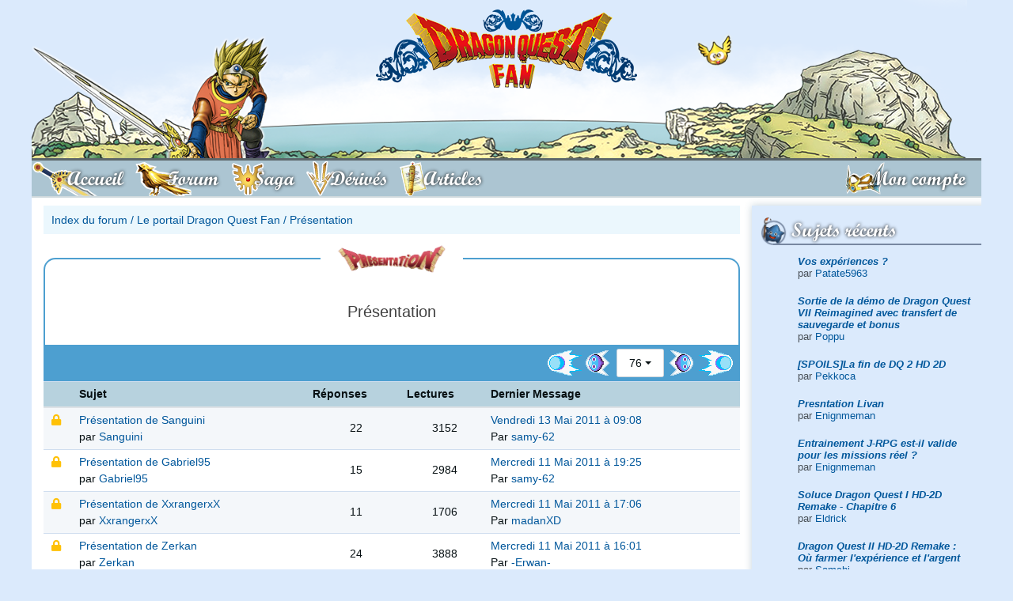

--- FILE ---
content_type: text/html; charset=UTF-8
request_url: https://www.dragonquest-fan.com/forum/index.php?headerID=15&pageID=76
body_size: 7258
content:
<!DOCTYPE html>
<html xmlns="http://www.w3.org/1999/xhtml" lang="fr">
<head>
  <title>Forum Dragon Quest Fan - Présentation</title>
<meta name="keywords" content="forum,présentation" />
<meta name="description" content="Forum Dragon Quest Fan - Présentation de Le portail Dragon Quest Fan" />
<meta property='og:image' content='http://www.dragonquest-fan.com/imgs/website/news/default.png'/>
<meta property='og:image:secure_url' content='https://www.dragonquest-fan.com/imgs/website/news/default.png' />
<meta name='twitter:card' content='summary_large_image'>
<meta name='twitter:site' content='@DraqueFan'>
<meta name='twitter:creator' content='@flavien.salsmann'>
<meta name='twitter:title' content='Forum Dragon Quest Fan - Présentation'>
<meta name='twitter:description' content='Forum Dragon Quest Fan - Présentation de Le portail Dragon Quest Fan''>
<meta name='twitter:image' content='https://www.dragonquest-fan.com/imgs/website/news/default.png' >
	<meta http-equiv="Content-Type" content="application/xhtml+xml; charset=utf-8" />
	<meta name="author" content="Flavien - Poppu - Salsmann" />
	<meta name="copyright" content="2018 - Dragon Quest Fan" />
	<meta name="identifier_url" content="http://www.dragonquest-fan.com" />
	<meta name="reply_to" content="poppu@dragonquest-fan.com" />
	<meta name="revisit-after" content="1 day" />
  <meta name="robots" content="index, follow" />
  <meta name="viewport" content="width=device-width, initial-scale=1, shrink-to-fit=no">

  <!-- LISTES DES CSS -->
  <link rel="stylesheet" href="/include/css/fontawesome-all.css" type="text/css" />
	<link rel="stylesheet" href="/include/css/v2.min.css" type="text/css" />

  <!-- jquery and popper for bootstrap -->
  <script src="/include/jvs/lib/jquery-3.2.1.min.js"></script>
  <script src="/include/jvs/lib/popper.min.js"></script>

	<link rel="shortcut icon" href="/favicon.ico" />
  <link rel="alternate" type="application/rss+xml" title="RSS Dragon Quest Fan" href="http://www.dragonquest-fan.com/rss.xml" />
  <!-- Pour le retour en haut de page -->
  <script src="/include/jvs/scroll-top.js"></script>

  <!-- Google Analytics -->
  <!--
  <script type="text/javascript">
    var _gaq = _gaq || [];
    _gaq.push(['_setAccount', 'UA-19712100-1']);
    _gaq.push(['_trackPageview']);
    (function() {
      var ga = document.createElement('script'); ga.type = 'text/javascript'; ga.async = true;
      ga.src = ('https:' == document.location.protocol ? 'https://ssl' : 'http://www') + '.google-analytics.com/ga.js';
      var s = document.getElementsByTagName('script')[0]; s.parentNode.insertBefore(ga, s);
    })();
  </script>
  -->
  <!-- End of Google Analytics -->
</head>


<body  class='dragonquest-'>

  <a id='top'></a>
  <div class="container px-0">
          <!-- we display the banner only to tablet and desktop devices -->
      <a id='banner' href='/'><img id='banner_bg' src='/imgs/website/banner/bg-banner.png' srcset='/imgs/website/banner/bg-banner@2x.png 2x'><img class='hero' src='/imgs/website/banner/heroes/kenshindragonquest/1.png' srcset='/imgs/website/banner/heroes/kenshindragonquest/1@2x.png 2x' alt='Héro bannière'><img id='slime' src='/imgs/website/banner/gome.png' srcset='/imgs/website/banner/gome@2x.png 2x'><img id='logo' src='/imgs/website/banner/logo.png' srcset='/imgs/website/banner/logo@2x.png 2x'></a>    
    <!-- <a id="banner" href="/">
        <div class="hero"></div>
        <div id="slime"></div>
        <div id="logo"></div>
      </a> -->

        <nav id="main_nav" class="navbar navbar-expand-md navbar-light bg-light">
    <button id="mobile_toggler" class="navbar-toggler" type="button" data-toggle="display" data-target="#mainNavToggler" data-scope="body">
      <i class="fas fa-bars"></i> MENU
    </button>
    <div class="collapse navbar-collapse no-transition" id="mainNavToggler">
      <div id="mobile_menu_header" class="d-flex flex-row d-md-none align-items-center">
        <button class="navbar-toggler" type="button" data-toggle="display" data-target="#mainNavToggler" data-scope="body">
          <i class="fas fa-times"></i>
        </button>
      </div>
      <ul id="main_menu" class="navbar-nav nav nav-pills w-100 pr-0 pr-md-5">
        <li id="accueil" class="nav-item order-1">
          <a class="nav-link" href="/">
            <span class="full-label">Accueil</span>
          </a>
        </li>
        <li id="forum" class="nav-item order-1">
          <a class="nav-link" href="/forum">
            <span class="full-label">Forum</span>
          </a>
        </li>
        <li id="saga" class="nav-item order-1">
          <a class="nav-link" href="/saga">
            <span class="full-label">Saga</span>
          </a>
        </li>
        <li id="derives" class="nav-item order-1">
          <a class="nav-link" href="/derives">
            <span class="full-label">Dérivés</span>
          </a>
        </li>
        <li id="articles" class="nav-item order-1">
          <a class="nav-link" href="/articles">
            <span class="full-label">Articles</span>
          </a>
        </li>
        <li id='login' class='nav-item order-0 order-md-2 ml-0 ml-md-auto mx-auto mx-md-0'><a class='nav-link' href='/connexion'><span class='full-label'>Mon compte</span></a></li><div class='navbar-divider'></div>      </ul>
      <button class="d-block d-md-none btn btn-outline-dark btn-icon mx-auto mt-30" data-toggle="display" data-target="#mainNavToggler" data-scope="body"><i class="fas fa-times"></i></button>
    </div>
  </nav>
  <script>$.getScript('/include/jvs/burger-menu.js');</script>
    <div id="main" class="d-flex flex-row-reverse">
    <div id="right_nav" class="d-none d-md-block">
  
    <!-- TWITCH -->

  <div id="recent_posts">
    <div class="r-icon">
      <i style="background-image: url('/imgs/website/icons/right/wip.png')"></i>
      <h2>Sujets récents</h2>
    </div>
    <div class="right-content">
      <div class='list-group'><div class='list-group-item list-group-item-action text-left mb-5'><b><i><a href='/forum/index.php?subjectID=15033&amp;pageID=1#403031' >Vos expériences ?</a></i></b><br />par <a href='/website/general/profil.php?memberID=10001217'>Patate5963</a></div>
<div class='list-group-item list-group-item-action text-left mb-5'><b><i><a href='/forum/index.php?subjectID=15061&amp;pageID=1#403030' >Sortie de la démo de Dragon Quest VII Reimagined avec transfert de sauvegarde et bonus</a></i></b><br />par <a href='/website/general/profil.php?memberID=1'>Poppu</a></div>
<div class='list-group-item list-group-item-action text-left mb-5'><b><i><a href='/forum/index.php?subjectID=15057&amp;pageID=1#403029' >[SPOILS]La fin de DQ 2 HD 2D </a></i></b><br />par <a href='/website/general/profil.php?memberID=78111'>Pekkoca</a></div>
<div class='list-group-item list-group-item-action text-left mb-5'><b><i><a href='/forum/index.php?subjectID=15058&amp;pageID=1#403028' >Presntation Livan</a></i></b><br />par <a href='/website/general/profil.php?memberID=92777'>Enignmeman</a></div>
<div class='list-group-item list-group-item-action text-left mb-5'><b><i><a href='/forum/index.php?subjectID=15059&amp;pageID=1#403027' >Entrainement J-RPG est-il valide pour les missions réel ?</a></i></b><br />par <a href='/website/general/profil.php?memberID=92777'>Enignmeman</a></div>
<div class='list-group-item list-group-item-action text-left mb-5'><b><i><a href='/forum/index.php?subjectID=15060&amp;pageID=1#403026' >Soluce Dragon Quest I HD-2D Remake - Chapitre 6</a></i></b><br />par <a href='/website/general/profil.php?memberID=50480'>Eldrick</a></div>
<div class='list-group-item list-group-item-action text-left mb-5'><b><i><a href='/forum/index.php?subjectID=15056&amp;pageID=1#403021' >Dragon Quest II HD-2D Remake : Où farmer l&#039;expérience et l&#039;argent</a></i></b><br />par <a href='/website/general/profil.php?memberID=78143'>Samchi</a></div>
<div class='list-group-item list-group-item-action text-left mb-5'><b><i><a href='/forum/index.php?subjectID=15053&amp;pageID=1#403019' >Dragon Quest II HD-2D Remake : Tous les emplacements des Parchemins</a></i></b><br />par <a href='/website/general/profil.php?memberID=1'>Poppu</a></div>
<div class='list-group-item list-group-item-action text-left mb-5'><b><i><a href='/forum/index.php?subjectID=15055&amp;pageID=1#403018' >Soluce Dragon Quest I HD-2D Remake - Chapitre 5</a></i></b><br />par <a href='/website/general/profil.php?memberID=50480'>Eldrick</a></div>
<div class='list-group-item list-group-item-action text-left mb-5'><b><i><a href='/forum/index.php?subjectID=15054&amp;pageID=1#403017' >Soluce Dragon Quest I HD-2D Remake - Chapitre 4</a></i></b><br />par <a href='/website/general/profil.php?memberID=50480'>Eldrick</a></div>
</div>    </div>
  </div>

  <div id="communaute">
    <div class="r-icon">
      <i id="rub_communaute"></i>
      <h2>Communauté</h2>
    </div>
    <div class="right-content">
      <div class="list-group">
        <a class='list-group-item list-group-item-action' href='/website/general/equipe.php'>L'équipe</a><a class='list-group-item list-group-item-action' href='/website/general/livreor.php'>Livre d'or</a><a class='list-group-item list-group-item-action' href='/website/general/membres.php'>Les membres</a><a class='list-group-item list-group-item-action' href='/website/general/news_archive.php'>Les archives d'actualité</a>      </div>
    </div>
  </div>

  <div id="soutenir">
    <div class="r-icon">
      <i id="rub_soutenir"></i>
      <h2>Nous soutenir</h2>
    </div>
    <div class="container text-center">
      <a target="_blank" href="https://amzn.to/2MpCP2x">
        <img src="/imgs/website/design/common/d11_amazon.png" alt="Boutique Dragon Quest Fan DQ XI Amazon" />
      </a>
      <div class="mx-auto">
        <a class="btn btn-outline-primary btn-icon" target="_blank" href="http://astore.amazon.fr/draquefan-21">
          <i class="fab fa-amazon"></i>
        </a>
        <a class="btn btn-outline-primary btn-icon" target="_blank" href="/rss.xml">
          <i class="fas fa-rss"></i>
        </a>
        <a class="btn btn-outline-primary btn-icon" target="_blank" href="https://www.facebook.com/DraqueFan/">
          <i class="fab fa-facebook"></i>
        </a>
        <a class="btn btn-outline-primary btn-icon" target="_blank" href="https://twitter.com/DraqueFan">
          <i class="fab fa-twitter"></i>
        </a>
      </div>
      <br />
    </div>
  </div>

  <div id="statistiques">
    <div class="r-icon">
      <i id="rub_statistiques"></i>
      <h2>Statistiques</h2>
    </div>
    <div class="right-content">
      <div class="list-group">
        <div class='list-group-item disabled'><div class='py-5'>Aucun membre en ligne</div><div class='list-group list-group-flush'></div></div>        <div class='list-group-item disabled'><div class='py-5'>10 anniversaires</div><div class='list-group list-group-flush'><a class='list-group-item list-group-item-action' href='/website/general/profil.php?memberID=8738'>dark-marcello</a><a class='list-group-item list-group-item-action' href='/website/general/profil.php?memberID=325'>darksephiroth</a><a class='list-group-item list-group-item-action' href='/website/general/profil.php?memberID=14827'>gramtypol</a><a class='list-group-item list-group-item-action' href='/website/general/profil.php?memberID=41374'>Hunter_Quest</a><a class='list-group-item list-group-item-action' href='/website/general/profil.php?memberID=994'>Luigi</a><a class='list-group-item list-group-item-action' href='/website/general/profil.php?memberID=18511'>Meutmeutmeut</a><a class='list-group-item list-group-item-action' href='/website/general/profil.php?memberID=731'>Mûshî</a><a class='list-group-item list-group-item-action' href='/website/general/profil.php?memberID=471'>sami uzumaki</a><a class='list-group-item list-group-item-action' href='/website/general/profil.php?memberID=504'>sukumi</a><a class='list-group-item list-group-item-action' href='/website/general/profil.php?memberID=48147'>Ultimaitre</a></div></div>        <div class='list-group-item disabled'><div class='py-5'>3 derniers inscrits</div><div class='list-group list-group-flush'><a class='list-group-item list-group-item-action' href='/website/general/profil.php?memberID=10001328'>boumpoisson</a><a class='list-group-item list-group-item-action' href='/website/general/profil.php?memberID=10001327'>klantexnqnt</a><a class='list-group-item list-group-item-action' href='/website/general/profil.php?memberID=10001326'>Cyril4195</a></div></div>      </div>
    </div>
  </div>
</div>
    <div id="content">

      <div class="d-block d-md-none">
            </div><div id="center" class="forum">
		<div class='breadcrumb'><a href='/forum/index.php'>Index du forum</a> / <a href='/forum/index.php?typeID=1'>Le portail Dragon Quest Fan</a> / <a href='/forum/index.php?headerID=15'>Présentation</a></div><div id='topic_container'><div class='d-flex flex-column justify-content-center align-items-center forum-subject' id='topic_header'><div class='topic-logo logo-except-presentation'></div><h1 class='h3 my-30 px-10 text-center'>Présentation</h1></div></div><div class='dq-pagination d-flex flex-row justify-content-end align-items-center p-5'><a class='first' href='/forum/index.php?headerID=15&pageID=1'><img src='/imgs/website/icons/forum/first_page.png' alt='next' /></a><a class='previous' href='/forum/index.php?headerID=15&pageID=75'><img src='/imgs/website/icons/forum/previous_page.png' alt='previous' /></a><div class='dropdown mx-5'><button type='button' class='btn btn-flat-light dropdown-toggle' id='page_dropdown' data-toggle='dropdown' aria-haspopup='true' aria-expanded='false'>76</button><div class='dropdown-menu' aria-labelledby='page_dropdown'><a class='dropdown-item' href='/forum/index.php?headerID=15&pageID=1'/>1</a><a class='dropdown-item' href='/forum/index.php?headerID=15&pageID=2'/>2</a><a class='dropdown-item' href='/forum/index.php?headerID=15&pageID=3'/>3</a><a class='dropdown-item' href='/forum/index.php?headerID=15&pageID=4'/>4</a><a class='dropdown-item' href='/forum/index.php?headerID=15&pageID=5'/>5</a><a class='dropdown-item' href='/forum/index.php?headerID=15&pageID=6'/>6</a><a class='dropdown-item' href='/forum/index.php?headerID=15&pageID=7'/>7</a><a class='dropdown-item' href='/forum/index.php?headerID=15&pageID=8'/>8</a><a class='dropdown-item' href='/forum/index.php?headerID=15&pageID=9'/>9</a><a class='dropdown-item' href='/forum/index.php?headerID=15&pageID=10'/>10</a><a class='dropdown-item' href='/forum/index.php?headerID=15&pageID=11'/>11</a><a class='dropdown-item' href='/forum/index.php?headerID=15&pageID=12'/>12</a><a class='dropdown-item' href='/forum/index.php?headerID=15&pageID=13'/>13</a><a class='dropdown-item' href='/forum/index.php?headerID=15&pageID=14'/>14</a><a class='dropdown-item' href='/forum/index.php?headerID=15&pageID=15'/>15</a><a class='dropdown-item' href='/forum/index.php?headerID=15&pageID=16'/>16</a><a class='dropdown-item' href='/forum/index.php?headerID=15&pageID=17'/>17</a><a class='dropdown-item' href='/forum/index.php?headerID=15&pageID=18'/>18</a><a class='dropdown-item' href='/forum/index.php?headerID=15&pageID=19'/>19</a><a class='dropdown-item' href='/forum/index.php?headerID=15&pageID=20'/>20</a><a class='dropdown-item' href='/forum/index.php?headerID=15&pageID=21'/>21</a><a class='dropdown-item' href='/forum/index.php?headerID=15&pageID=22'/>22</a><a class='dropdown-item' href='/forum/index.php?headerID=15&pageID=23'/>23</a><a class='dropdown-item' href='/forum/index.php?headerID=15&pageID=24'/>24</a><a class='dropdown-item' href='/forum/index.php?headerID=15&pageID=25'/>25</a><a class='dropdown-item' href='/forum/index.php?headerID=15&pageID=26'/>26</a><a class='dropdown-item' href='/forum/index.php?headerID=15&pageID=27'/>27</a><a class='dropdown-item' href='/forum/index.php?headerID=15&pageID=28'/>28</a><a class='dropdown-item' href='/forum/index.php?headerID=15&pageID=29'/>29</a><a class='dropdown-item' href='/forum/index.php?headerID=15&pageID=30'/>30</a><a class='dropdown-item' href='/forum/index.php?headerID=15&pageID=31'/>31</a><a class='dropdown-item' href='/forum/index.php?headerID=15&pageID=32'/>32</a><a class='dropdown-item' href='/forum/index.php?headerID=15&pageID=33'/>33</a><a class='dropdown-item' href='/forum/index.php?headerID=15&pageID=34'/>34</a><a class='dropdown-item' href='/forum/index.php?headerID=15&pageID=35'/>35</a><a class='dropdown-item' href='/forum/index.php?headerID=15&pageID=36'/>36</a><a class='dropdown-item' href='/forum/index.php?headerID=15&pageID=37'/>37</a><a class='dropdown-item' href='/forum/index.php?headerID=15&pageID=38'/>38</a><a class='dropdown-item' href='/forum/index.php?headerID=15&pageID=39'/>39</a><a class='dropdown-item' href='/forum/index.php?headerID=15&pageID=40'/>40</a><a class='dropdown-item' href='/forum/index.php?headerID=15&pageID=41'/>41</a><a class='dropdown-item' href='/forum/index.php?headerID=15&pageID=42'/>42</a><a class='dropdown-item' href='/forum/index.php?headerID=15&pageID=43'/>43</a><a class='dropdown-item' href='/forum/index.php?headerID=15&pageID=44'/>44</a><a class='dropdown-item' href='/forum/index.php?headerID=15&pageID=45'/>45</a><a class='dropdown-item' href='/forum/index.php?headerID=15&pageID=46'/>46</a><a class='dropdown-item' href='/forum/index.php?headerID=15&pageID=47'/>47</a><a class='dropdown-item' href='/forum/index.php?headerID=15&pageID=48'/>48</a><a class='dropdown-item' href='/forum/index.php?headerID=15&pageID=49'/>49</a><a class='dropdown-item' href='/forum/index.php?headerID=15&pageID=50'/>50</a><a class='dropdown-item' href='/forum/index.php?headerID=15&pageID=51'/>51</a><a class='dropdown-item' href='/forum/index.php?headerID=15&pageID=52'/>52</a><a class='dropdown-item' href='/forum/index.php?headerID=15&pageID=53'/>53</a><a class='dropdown-item' href='/forum/index.php?headerID=15&pageID=54'/>54</a><a class='dropdown-item' href='/forum/index.php?headerID=15&pageID=55'/>55</a><a class='dropdown-item' href='/forum/index.php?headerID=15&pageID=56'/>56</a><a class='dropdown-item' href='/forum/index.php?headerID=15&pageID=57'/>57</a><a class='dropdown-item' href='/forum/index.php?headerID=15&pageID=58'/>58</a><a class='dropdown-item' href='/forum/index.php?headerID=15&pageID=59'/>59</a><a class='dropdown-item' href='/forum/index.php?headerID=15&pageID=60'/>60</a><a class='dropdown-item' href='/forum/index.php?headerID=15&pageID=61'/>61</a><a class='dropdown-item' href='/forum/index.php?headerID=15&pageID=62'/>62</a><a class='dropdown-item' href='/forum/index.php?headerID=15&pageID=63'/>63</a><a class='dropdown-item' href='/forum/index.php?headerID=15&pageID=64'/>64</a><a class='dropdown-item' href='/forum/index.php?headerID=15&pageID=65'/>65</a><a class='dropdown-item' href='/forum/index.php?headerID=15&pageID=66'/>66</a><a class='dropdown-item' href='/forum/index.php?headerID=15&pageID=67'/>67</a><a class='dropdown-item' href='/forum/index.php?headerID=15&pageID=68'/>68</a><a class='dropdown-item' href='/forum/index.php?headerID=15&pageID=69'/>69</a><a class='dropdown-item' href='/forum/index.php?headerID=15&pageID=70'/>70</a><a class='dropdown-item' href='/forum/index.php?headerID=15&pageID=71'/>71</a><a class='dropdown-item' href='/forum/index.php?headerID=15&pageID=72'/>72</a><a class='dropdown-item' href='/forum/index.php?headerID=15&pageID=73'/>73</a><a class='dropdown-item' href='/forum/index.php?headerID=15&pageID=74'/>74</a><a class='dropdown-item' href='/forum/index.php?headerID=15&pageID=75'/>75</a><a class='dropdown-item' href='/forum/index.php?headerID=15&pageID=76'/>76</a><a class='dropdown-item' href='/forum/index.php?headerID=15&pageID=77'/>77</a><a class='dropdown-item' href='/forum/index.php?headerID=15&pageID=78'/>78</a><a class='dropdown-item' href='/forum/index.php?headerID=15&pageID=79'/>79</a><a class='dropdown-item' href='/forum/index.php?headerID=15&pageID=80'/>80</a><a class='dropdown-item' href='/forum/index.php?headerID=15&pageID=81'/>81</a><a class='dropdown-item' href='/forum/index.php?headerID=15&pageID=82'/>82</a><a class='dropdown-item' href='/forum/index.php?headerID=15&pageID=83'/>83</a><a class='dropdown-item' href='/forum/index.php?headerID=15&pageID=84'/>84</a><a class='dropdown-item' href='/forum/index.php?headerID=15&pageID=85'/>85</a><a class='dropdown-item' href='/forum/index.php?headerID=15&pageID=86'/>86</a><a class='dropdown-item' href='/forum/index.php?headerID=15&pageID=87'/>87</a><a class='dropdown-item' href='/forum/index.php?headerID=15&pageID=88'/>88</a><a class='dropdown-item' href='/forum/index.php?headerID=15&pageID=89'/>89</a><a class='dropdown-item' href='/forum/index.php?headerID=15&pageID=90'/>90</a><a class='dropdown-item' href='/forum/index.php?headerID=15&pageID=91'/>91</a><a class='dropdown-item' href='/forum/index.php?headerID=15&pageID=92'/>92</a><a class='dropdown-item' href='/forum/index.php?headerID=15&pageID=93'/>93</a><a class='dropdown-item' href='/forum/index.php?headerID=15&pageID=94'/>94</a><a class='dropdown-item' href='/forum/index.php?headerID=15&pageID=95'/>95</a><a class='dropdown-item' href='/forum/index.php?headerID=15&pageID=96'/>96</a><a class='dropdown-item' href='/forum/index.php?headerID=15&pageID=97'/>97</a><a class='dropdown-item' href='/forum/index.php?headerID=15&pageID=98'/>98</a><a class='dropdown-item' href='/forum/index.php?headerID=15&pageID=99'/>99</a><a class='dropdown-item' href='/forum/index.php?headerID=15&pageID=100'/>100</a><a class='dropdown-item' href='/forum/index.php?headerID=15&pageID=101'/>101</a><a class='dropdown-item' href='/forum/index.php?headerID=15&pageID=102'/>102</a><a class='dropdown-item' href='/forum/index.php?headerID=15&pageID=103'/>103</a><a class='dropdown-item' href='/forum/index.php?headerID=15&pageID=104'/>104</a><a class='dropdown-item' href='/forum/index.php?headerID=15&pageID=105'/>105</a><a class='dropdown-item' href='/forum/index.php?headerID=15&pageID=106'/>106</a><a class='dropdown-item' href='/forum/index.php?headerID=15&pageID=107'/>107</a><a class='dropdown-item' href='/forum/index.php?headerID=15&pageID=108'/>108</a><a class='dropdown-item' href='/forum/index.php?headerID=15&pageID=109'/>109</a><a class='dropdown-item' href='/forum/index.php?headerID=15&pageID=110'/>110</a><a class='dropdown-item' href='/forum/index.php?headerID=15&pageID=111'/>111</a><a class='dropdown-item' href='/forum/index.php?headerID=15&pageID=112'/>112</a><a class='dropdown-item' href='/forum/index.php?headerID=15&pageID=113'/>113</a><a class='dropdown-item' href='/forum/index.php?headerID=15&pageID=114'/>114</a><a class='dropdown-item' href='/forum/index.php?headerID=15&pageID=115'/>115</a><a class='dropdown-item' href='/forum/index.php?headerID=15&pageID=116'/>116</a><a class='dropdown-item' href='/forum/index.php?headerID=15&pageID=117'/>117</a><a class='dropdown-item' href='/forum/index.php?headerID=15&pageID=118'/>118</a><a class='dropdown-item' href='/forum/index.php?headerID=15&pageID=119'/>119</a><a class='dropdown-item' href='/forum/index.php?headerID=15&pageID=120'/>120</a><a class='dropdown-item' href='/forum/index.php?headerID=15&pageID=121'/>121</a><a class='dropdown-item' href='/forum/index.php?headerID=15&pageID=122'/>122</a><a class='dropdown-item' href='/forum/index.php?headerID=15&pageID=123'/>123</a><a class='dropdown-item' href='/forum/index.php?headerID=15&pageID=124'/>124</a><a class='dropdown-item' href='/forum/index.php?headerID=15&pageID=125'/>125</a><a class='dropdown-item' href='/forum/index.php?headerID=15&pageID=126'/>126</a><a class='dropdown-item' href='/forum/index.php?headerID=15&pageID=127'/>127</a><a class='dropdown-item' href='/forum/index.php?headerID=15&pageID=128'/>128</a><a class='dropdown-item' href='/forum/index.php?headerID=15&pageID=129'/>129</a><a class='dropdown-item' href='/forum/index.php?headerID=15&pageID=130'/>130</a><a class='dropdown-item' href='/forum/index.php?headerID=15&pageID=131'/>131</a><a class='dropdown-item' href='/forum/index.php?headerID=15&pageID=132'/>132</a><a class='dropdown-item' href='/forum/index.php?headerID=15&pageID=133'/>133</a><a class='dropdown-item' href='/forum/index.php?headerID=15&pageID=134'/>134</a><a class='dropdown-item' href='/forum/index.php?headerID=15&pageID=135'/>135</a><a class='dropdown-item' href='/forum/index.php?headerID=15&pageID=136'/>136</a><a class='dropdown-item' href='/forum/index.php?headerID=15&pageID=137'/>137</a><a class='dropdown-item' href='/forum/index.php?headerID=15&pageID=138'/>138</a><a class='dropdown-item' href='/forum/index.php?headerID=15&pageID=139'/>139</a><a class='dropdown-item' href='/forum/index.php?headerID=15&pageID=140'/>140</a><a class='dropdown-item' href='/forum/index.php?headerID=15&pageID=141'/>141</a><a class='dropdown-item' href='/forum/index.php?headerID=15&pageID=142'/>142</a><a class='dropdown-item' href='/forum/index.php?headerID=15&pageID=143'/>143</a><a class='dropdown-item' href='/forum/index.php?headerID=15&pageID=144'/>144</a><a class='dropdown-item' href='/forum/index.php?headerID=15&pageID=145'/>145</a><a class='dropdown-item' href='/forum/index.php?headerID=15&pageID=146'/>146</a><a class='dropdown-item' href='/forum/index.php?headerID=15&pageID=147'/>147</a><a class='dropdown-item' href='/forum/index.php?headerID=15&pageID=148'/>148</a><a class='dropdown-item' href='/forum/index.php?headerID=15&pageID=149'/>149</a><a class='dropdown-item' href='/forum/index.php?headerID=15&pageID=150'/>150</a><a class='dropdown-item' href='/forum/index.php?headerID=15&pageID=151'/>151</a><a class='dropdown-item' href='/forum/index.php?headerID=15&pageID=152'/>152</a><a class='dropdown-item' href='/forum/index.php?headerID=15&pageID=153'/>153</a><a class='dropdown-item' href='/forum/index.php?headerID=15&pageID=154'/>154</a><a class='dropdown-item' href='/forum/index.php?headerID=15&pageID=155'/>155</a><a class='dropdown-item' href='/forum/index.php?headerID=15&pageID=156'/>156</a><a class='dropdown-item' href='/forum/index.php?headerID=15&pageID=157'/>157</a><a class='dropdown-item' href='/forum/index.php?headerID=15&pageID=158'/>158</a><a class='dropdown-item' href='/forum/index.php?headerID=15&pageID=159'/>159</a><a class='dropdown-item' href='/forum/index.php?headerID=15&pageID=160'/>160</a><a class='dropdown-item' href='/forum/index.php?headerID=15&pageID=161'/>161</a><a class='dropdown-item' href='/forum/index.php?headerID=15&pageID=162'/>162</a><a class='dropdown-item' href='/forum/index.php?headerID=15&pageID=163'/>163</a><a class='dropdown-item' href='/forum/index.php?headerID=15&pageID=164'/>164</a><a class='dropdown-item' href='/forum/index.php?headerID=15&pageID=165'/>165</a><a class='dropdown-item' href='/forum/index.php?headerID=15&pageID=166'/>166</a><a class='dropdown-item' href='/forum/index.php?headerID=15&pageID=167'/>167</a><a class='dropdown-item' href='/forum/index.php?headerID=15&pageID=168'/>168</a><a class='dropdown-item' href='/forum/index.php?headerID=15&pageID=169'/>169</a><a class='dropdown-item' href='/forum/index.php?headerID=15&pageID=170'/>170</a><a class='dropdown-item' href='/forum/index.php?headerID=15&pageID=171'/>171</a><a class='dropdown-item' href='/forum/index.php?headerID=15&pageID=172'/>172</a><a class='dropdown-item' href='/forum/index.php?headerID=15&pageID=173'/>173</a><a class='dropdown-item' href='/forum/index.php?headerID=15&pageID=174'/>174</a><a class='dropdown-item' href='/forum/index.php?headerID=15&pageID=175'/>175</a><a class='dropdown-item' href='/forum/index.php?headerID=15&pageID=176'/>176</a><a class='dropdown-item' href='/forum/index.php?headerID=15&pageID=177'/>177</a><a class='dropdown-item' href='/forum/index.php?headerID=15&pageID=178'/>178</a></div></div><a class='next' href='/forum/index.php?headerID=15&pageID=77'><img src='/imgs/website/icons/forum/next_page.png' alt='next' /></a><a class='last' href='/forum/index.php?headerID=15&pageID=178'><img src='/imgs/website/icons/forum/last_page.png' alt='next' /></a></div><table class='subjects table table-striped table-hover'><thead><tr><th></th><th>Sujet</th><th class='d-none d-md-table-cell'>Réponses</th><th class='d-none d-md-table-cell'>Lectures</th><th class='d-none d-md-table-cell'>Dernier Message</th><th></th></tr></thead><tbody><tr><td><i class='ml-5 text-warning fas fa-lock'></i></td><td><a class='d-block' href='/forum/index.php?subjectID=8187'>Présentation de Sanguini</a><div>par <a href='/website/general/profil.php?memberID=16934'>Sanguini</a></div></td><td class='answers d-none d-md-table-cell'>22</td><td class='views d-none d-md-table-cell'>3152</td><td class='d-none d-md-table-cell'><a class='d-block' href='/forum/index.php?subjectID=8187&amp;pageID=2#222375'>Vendredi 13 Mai 2011 &agrave; 09:08</a><div>Par <a href='/website/general/profil.php?memberID=12838'>samy-62</a></td><td class='actions'><a class='btn btn-icon btn-primary d-block d-md-none' href='/forum/index.php?subjectID=8187&amp;pageID=2#222375'><i class='fas fa-forward'></i></a></div></td></tr><tr><td><i class='ml-5 text-warning fas fa-lock'></i></td><td><a class='d-block' href='/forum/index.php?subjectID=8212'>Présentation de Gabriel95</a><div>par <a href='/website/general/profil.php?memberID=17213'>Gabriel95</a></div></td><td class='answers d-none d-md-table-cell'>15</td><td class='views d-none d-md-table-cell'>2984</td><td class='d-none d-md-table-cell'><a class='d-block' href='/forum/index.php?subjectID=8212&amp;pageID=2#222170'>Mercredi 11 Mai 2011 &agrave; 19:25</a><div>Par <a href='/website/general/profil.php?memberID=12838'>samy-62</a></td><td class='actions'><a class='btn btn-icon btn-primary d-block d-md-none' href='/forum/index.php?subjectID=8212&amp;pageID=2#222170'><i class='fas fa-forward'></i></a></div></td></tr><tr><td><i class='ml-5 text-warning fas fa-lock'></i></td><td><a class='d-block' href='/forum/index.php?subjectID=8215'>Présentation de XxrangerxX</a><div>par <a href='/website/general/profil.php?memberID=17401'>XxrangerxX</a></div></td><td class='answers d-none d-md-table-cell'>11</td><td class='views d-none d-md-table-cell'>1706</td><td class='d-none d-md-table-cell'><a class='d-block' href='/forum/index.php?subjectID=8215&amp;pageID=1#222069'>Mercredi 11 Mai 2011 &agrave; 17:06</a><div>Par <a href='/website/general/profil.php?memberID=16947'>madanXD</a></td><td class='actions'><a class='btn btn-icon btn-primary d-block d-md-none' href='/forum/index.php?subjectID=8215&amp;pageID=1#222069'><i class='fas fa-forward'></i></a></div></td></tr><tr><td><i class='ml-5 text-warning fas fa-lock'></i></td><td><a class='d-block' href='/forum/index.php?subjectID=8208'>Présentation de Zerkan</a><div>par <a href='/website/general/profil.php?memberID=17085'>Zerkan</a></div></td><td class='answers d-none d-md-table-cell'>24</td><td class='views d-none d-md-table-cell'>3888</td><td class='d-none d-md-table-cell'><a class='d-block' href='/forum/index.php?subjectID=8208&amp;pageID=2#222040'>Mercredi 11 Mai 2011 &agrave; 16:01</a><div>Par <a href='/website/general/profil.php?memberID=11168'>-Erwan-</a></td><td class='actions'><a class='btn btn-icon btn-primary d-block d-md-none' href='/forum/index.php?subjectID=8208&amp;pageID=2#222040'><i class='fas fa-forward'></i></a></div></td></tr><tr><td><i class='ml-5 text-warning fas fa-lock'></i></td><td><a class='d-block' href='/forum/index.php?subjectID=8176'>Présentation de dragonfive</a><div>par <a href='/website/general/profil.php?memberID=17137'>dragonfive</a></div></td><td class='answers d-none d-md-table-cell'>38</td><td class='views d-none d-md-table-cell'>4396</td><td class='d-none d-md-table-cell'><a class='d-block' href='/forum/index.php?subjectID=8176&amp;pageID=3#221765'>Mardi 10 Mai 2011 &agrave; 15:58</a><div>Par <a href='/website/general/profil.php?memberID=17103'>Heroic.Nera</a></td><td class='actions'><a class='btn btn-icon btn-primary d-block d-md-none' href='/forum/index.php?subjectID=8176&amp;pageID=3#221765'><i class='fas fa-forward'></i></a></div></td></tr><tr><td><i class='ml-5 text-warning fas fa-lock'></i></td><td><a class='d-block' href='/forum/index.php?subjectID=8152'>Présentation de muxxu</a><div>par <a href='/website/general/profil.php?memberID=17246'>muxxu</a></div></td><td class='answers d-none d-md-table-cell'>24</td><td class='views d-none d-md-table-cell'>3385</td><td class='d-none d-md-table-cell'><a class='d-block' href='/forum/index.php?subjectID=8152&amp;pageID=2#221746'>Mardi 10 Mai 2011 &agrave; 07:28</a><div>Par <a href='/website/general/profil.php?memberID=14258'>estark44</a></td><td class='actions'><a class='btn btn-icon btn-primary d-block d-md-none' href='/forum/index.php?subjectID=8152&amp;pageID=2#221746'><i class='fas fa-forward'></i></a></div></td></tr><tr><td><i class='ml-5 text-warning fas fa-lock'></i></td><td><a class='d-block' href='/forum/index.php?subjectID=8154'>Présentation de slimekim</a><div>par <a href='/website/general/profil.php?memberID=17187'>slimekim</a></div></td><td class='answers d-none d-md-table-cell'>38</td><td class='views d-none d-md-table-cell'>4650</td><td class='d-none d-md-table-cell'><a class='d-block' href='/forum/index.php?subjectID=8154&amp;pageID=3#221633'>Lundi 9 Mai 2011 &agrave; 15:56</a><div>Par <a href='/website/general/profil.php?memberID=14591'>PORTGAS D. ACE</a></td><td class='actions'><a class='btn btn-icon btn-primary d-block d-md-none' href='/forum/index.php?subjectID=8154&amp;pageID=3#221633'><i class='fas fa-forward'></i></a></div></td></tr><tr><td><i class='ml-5 text-warning fas fa-lock'></i></td><td><a class='d-block' href='/forum/index.php?subjectID=8144'>Présentation de Morzhin</a><div>par <a href='/website/general/profil.php?memberID=17063'>Morzhin</a></div></td><td class='answers d-none d-md-table-cell'>14</td><td class='views d-none d-md-table-cell'>2151</td><td class='d-none d-md-table-cell'><a class='d-block' href='/forum/index.php?subjectID=8144&amp;pageID=1#221631'>Lundi 9 Mai 2011 &agrave; 14:55</a><div>Par <a href='/website/general/profil.php?memberID=4029'>moon33000</a></td><td class='actions'><a class='btn btn-icon btn-primary d-block d-md-none' href='/forum/index.php?subjectID=8144&amp;pageID=1#221631'><i class='fas fa-forward'></i></a></div></td></tr><tr><td><i class='ml-5 text-warning fas fa-lock'></i></td><td><a class='d-block' href='/forum/index.php?subjectID=8159'>Présentation de CebAsMax</a><div>par <a href='/website/general/profil.php?memberID=17156'>CebAsMax</a></div></td><td class='answers d-none d-md-table-cell'>50</td><td class='views d-none d-md-table-cell'>5600</td><td class='d-none d-md-table-cell'><a class='d-block' href='/forum/index.php?subjectID=8159&amp;pageID=4#221630'>Lundi 9 Mai 2011 &agrave; 14:50</a><div>Par <a href='/website/general/profil.php?memberID=4029'>moon33000</a></td><td class='actions'><a class='btn btn-icon btn-primary d-block d-md-none' href='/forum/index.php?subjectID=8159&amp;pageID=4#221630'><i class='fas fa-forward'></i></a></div></td></tr><tr><td><i class='ml-5 text-warning fas fa-lock'></i></td><td><a class='d-block' href='/forum/index.php?subjectID=8165'>Présentation de Merci au site</a><div>par <a href='/website/general/profil.php?memberID=17242'>Merci au site</a></div></td><td class='answers d-none d-md-table-cell'>15</td><td class='views d-none d-md-table-cell'>2867</td><td class='d-none d-md-table-cell'><a class='d-block' href='/forum/index.php?subjectID=8165&amp;pageID=2#221628'>Lundi 9 Mai 2011 &agrave; 14:48</a><div>Par <a href='/website/general/profil.php?memberID=4029'>moon33000</a></td><td class='actions'><a class='btn btn-icon btn-primary d-block d-md-none' href='/forum/index.php?subjectID=8165&amp;pageID=2#221628'><i class='fas fa-forward'></i></a></div></td></tr><tr><td><i class='ml-5 text-warning fas fa-lock'></i></td><td><a class='d-block' href='/forum/index.php?subjectID=8170'>Présentation de pataud</a><div>par <a href='/website/general/profil.php?memberID=17294'>pataud</a></div></td><td class='answers d-none d-md-table-cell'>23</td><td class='views d-none d-md-table-cell'>3425</td><td class='d-none d-md-table-cell'><a class='d-block' href='/forum/index.php?subjectID=8170&amp;pageID=2#221627'>Lundi 9 Mai 2011 &agrave; 14:41</a><div>Par <a href='/website/general/profil.php?memberID=4029'>moon33000</a></td><td class='actions'><a class='btn btn-icon btn-primary d-block d-md-none' href='/forum/index.php?subjectID=8170&amp;pageID=2#221627'><i class='fas fa-forward'></i></a></div></td></tr><tr><td><i class='ml-5 text-warning fas fa-lock'></i></td><td><a class='d-block' href='/forum/index.php?subjectID=8197'>Présentation de mewtwo79</a><div>par <a href='/website/general/profil.php?memberID=17287'>mewtwo79</a></div></td><td class='answers d-none d-md-table-cell'>19</td><td class='views d-none d-md-table-cell'>2890</td><td class='d-none d-md-table-cell'><a class='d-block' href='/forum/index.php?subjectID=8197&amp;pageID=2#221626'>Lundi 9 Mai 2011 &agrave; 14:38</a><div>Par <a href='/website/general/profil.php?memberID=4029'>moon33000</a></td><td class='actions'><a class='btn btn-icon btn-primary d-block d-md-none' href='/forum/index.php?subjectID=8197&amp;pageID=2#221626'><i class='fas fa-forward'></i></a></div></td></tr><tr><td><i class='ml-5 text-warning fas fa-lock'></i></td><td><a class='d-block' href='/forum/index.php?subjectID=8178'>Présentation de lady.brune</a><div>par <a href='/website/general/profil.php?memberID=16965'>lady.brune</a></div></td><td class='answers d-none d-md-table-cell'>28</td><td class='views d-none d-md-table-cell'>3759</td><td class='d-none d-md-table-cell'><a class='d-block' href='/forum/index.php?subjectID=8178&amp;pageID=2#221623'>Lundi 9 Mai 2011 &agrave; 14:35</a><div>Par <a href='/website/general/profil.php?memberID=4029'>moon33000</a></td><td class='actions'><a class='btn btn-icon btn-primary d-block d-md-none' href='/forum/index.php?subjectID=8178&amp;pageID=2#221623'><i class='fas fa-forward'></i></a></div></td></tr><tr><td><i class='ml-5 text-warning fas fa-lock'></i></td><td><a class='d-block' href='/forum/index.php?subjectID=8143'>Présentation de Heroic.Nera</a><div>par <a href='/website/general/profil.php?memberID=17103'>Heroic.Nera</a></div></td><td class='answers d-none d-md-table-cell'>13</td><td class='views d-none d-md-table-cell'>2331</td><td class='d-none d-md-table-cell'><a class='d-block' href='/forum/index.php?subjectID=8143&amp;pageID=1#219997'>Mardi 3 Mai 2011 &agrave; 10:52</a><div>Par <a href='/website/general/profil.php?memberID=4428'>Marik78</a></td><td class='actions'><a class='btn btn-icon btn-primary d-block d-md-none' href='/forum/index.php?subjectID=8143&amp;pageID=1#219997'><i class='fas fa-forward'></i></a></div></td></tr><tr><td><i class='ml-5 text-warning fas fa-lock'></i></td><td><a class='d-block' href='/forum/index.php?subjectID=8133'>Présentation de alex54710</a><div>par <a href='/website/general/profil.php?memberID=17109'>alex54710</a></div></td><td class='answers d-none d-md-table-cell'>31</td><td class='views d-none d-md-table-cell'>4235</td><td class='d-none d-md-table-cell'><a class='d-block' href='/forum/index.php?subjectID=8133&amp;pageID=3#219554'>Dimanche 1 Mai 2011 &agrave; 12:29</a><div>Par <a href='/website/general/profil.php?memberID=11627'>Tonino</a></td><td class='actions'><a class='btn btn-icon btn-primary d-block d-md-none' href='/forum/index.php?subjectID=8133&amp;pageID=3#219554'><i class='fas fa-forward'></i></a></div></td></tr></tbody></table><div class='dq-pagination d-flex flex-row justify-content-end align-items-center p-5'><a class='first' href='/forum/index.php?headerID=15&pageID=1'><img src='/imgs/website/icons/forum/first_page.png' alt='next' /></a><a class='previous' href='/forum/index.php?headerID=15&pageID=75'><img src='/imgs/website/icons/forum/previous_page.png' alt='previous' /></a><div class='dropdown mx-5'><button type='button' class='btn btn-flat-light dropdown-toggle' id='page_dropdown' data-toggle='dropdown' aria-haspopup='true' aria-expanded='false'>76</button><div class='dropdown-menu' aria-labelledby='page_dropdown'><a class='dropdown-item' href='/forum/index.php?headerID=15&pageID=1'/>1</a><a class='dropdown-item' href='/forum/index.php?headerID=15&pageID=2'/>2</a><a class='dropdown-item' href='/forum/index.php?headerID=15&pageID=3'/>3</a><a class='dropdown-item' href='/forum/index.php?headerID=15&pageID=4'/>4</a><a class='dropdown-item' href='/forum/index.php?headerID=15&pageID=5'/>5</a><a class='dropdown-item' href='/forum/index.php?headerID=15&pageID=6'/>6</a><a class='dropdown-item' href='/forum/index.php?headerID=15&pageID=7'/>7</a><a class='dropdown-item' href='/forum/index.php?headerID=15&pageID=8'/>8</a><a class='dropdown-item' href='/forum/index.php?headerID=15&pageID=9'/>9</a><a class='dropdown-item' href='/forum/index.php?headerID=15&pageID=10'/>10</a><a class='dropdown-item' href='/forum/index.php?headerID=15&pageID=11'/>11</a><a class='dropdown-item' href='/forum/index.php?headerID=15&pageID=12'/>12</a><a class='dropdown-item' href='/forum/index.php?headerID=15&pageID=13'/>13</a><a class='dropdown-item' href='/forum/index.php?headerID=15&pageID=14'/>14</a><a class='dropdown-item' href='/forum/index.php?headerID=15&pageID=15'/>15</a><a class='dropdown-item' href='/forum/index.php?headerID=15&pageID=16'/>16</a><a class='dropdown-item' href='/forum/index.php?headerID=15&pageID=17'/>17</a><a class='dropdown-item' href='/forum/index.php?headerID=15&pageID=18'/>18</a><a class='dropdown-item' href='/forum/index.php?headerID=15&pageID=19'/>19</a><a class='dropdown-item' href='/forum/index.php?headerID=15&pageID=20'/>20</a><a class='dropdown-item' href='/forum/index.php?headerID=15&pageID=21'/>21</a><a class='dropdown-item' href='/forum/index.php?headerID=15&pageID=22'/>22</a><a class='dropdown-item' href='/forum/index.php?headerID=15&pageID=23'/>23</a><a class='dropdown-item' href='/forum/index.php?headerID=15&pageID=24'/>24</a><a class='dropdown-item' href='/forum/index.php?headerID=15&pageID=25'/>25</a><a class='dropdown-item' href='/forum/index.php?headerID=15&pageID=26'/>26</a><a class='dropdown-item' href='/forum/index.php?headerID=15&pageID=27'/>27</a><a class='dropdown-item' href='/forum/index.php?headerID=15&pageID=28'/>28</a><a class='dropdown-item' href='/forum/index.php?headerID=15&pageID=29'/>29</a><a class='dropdown-item' href='/forum/index.php?headerID=15&pageID=30'/>30</a><a class='dropdown-item' href='/forum/index.php?headerID=15&pageID=31'/>31</a><a class='dropdown-item' href='/forum/index.php?headerID=15&pageID=32'/>32</a><a class='dropdown-item' href='/forum/index.php?headerID=15&pageID=33'/>33</a><a class='dropdown-item' href='/forum/index.php?headerID=15&pageID=34'/>34</a><a class='dropdown-item' href='/forum/index.php?headerID=15&pageID=35'/>35</a><a class='dropdown-item' href='/forum/index.php?headerID=15&pageID=36'/>36</a><a class='dropdown-item' href='/forum/index.php?headerID=15&pageID=37'/>37</a><a class='dropdown-item' href='/forum/index.php?headerID=15&pageID=38'/>38</a><a class='dropdown-item' href='/forum/index.php?headerID=15&pageID=39'/>39</a><a class='dropdown-item' href='/forum/index.php?headerID=15&pageID=40'/>40</a><a class='dropdown-item' href='/forum/index.php?headerID=15&pageID=41'/>41</a><a class='dropdown-item' href='/forum/index.php?headerID=15&pageID=42'/>42</a><a class='dropdown-item' href='/forum/index.php?headerID=15&pageID=43'/>43</a><a class='dropdown-item' href='/forum/index.php?headerID=15&pageID=44'/>44</a><a class='dropdown-item' href='/forum/index.php?headerID=15&pageID=45'/>45</a><a class='dropdown-item' href='/forum/index.php?headerID=15&pageID=46'/>46</a><a class='dropdown-item' href='/forum/index.php?headerID=15&pageID=47'/>47</a><a class='dropdown-item' href='/forum/index.php?headerID=15&pageID=48'/>48</a><a class='dropdown-item' href='/forum/index.php?headerID=15&pageID=49'/>49</a><a class='dropdown-item' href='/forum/index.php?headerID=15&pageID=50'/>50</a><a class='dropdown-item' href='/forum/index.php?headerID=15&pageID=51'/>51</a><a class='dropdown-item' href='/forum/index.php?headerID=15&pageID=52'/>52</a><a class='dropdown-item' href='/forum/index.php?headerID=15&pageID=53'/>53</a><a class='dropdown-item' href='/forum/index.php?headerID=15&pageID=54'/>54</a><a class='dropdown-item' href='/forum/index.php?headerID=15&pageID=55'/>55</a><a class='dropdown-item' href='/forum/index.php?headerID=15&pageID=56'/>56</a><a class='dropdown-item' href='/forum/index.php?headerID=15&pageID=57'/>57</a><a class='dropdown-item' href='/forum/index.php?headerID=15&pageID=58'/>58</a><a class='dropdown-item' href='/forum/index.php?headerID=15&pageID=59'/>59</a><a class='dropdown-item' href='/forum/index.php?headerID=15&pageID=60'/>60</a><a class='dropdown-item' href='/forum/index.php?headerID=15&pageID=61'/>61</a><a class='dropdown-item' href='/forum/index.php?headerID=15&pageID=62'/>62</a><a class='dropdown-item' href='/forum/index.php?headerID=15&pageID=63'/>63</a><a class='dropdown-item' href='/forum/index.php?headerID=15&pageID=64'/>64</a><a class='dropdown-item' href='/forum/index.php?headerID=15&pageID=65'/>65</a><a class='dropdown-item' href='/forum/index.php?headerID=15&pageID=66'/>66</a><a class='dropdown-item' href='/forum/index.php?headerID=15&pageID=67'/>67</a><a class='dropdown-item' href='/forum/index.php?headerID=15&pageID=68'/>68</a><a class='dropdown-item' href='/forum/index.php?headerID=15&pageID=69'/>69</a><a class='dropdown-item' href='/forum/index.php?headerID=15&pageID=70'/>70</a><a class='dropdown-item' href='/forum/index.php?headerID=15&pageID=71'/>71</a><a class='dropdown-item' href='/forum/index.php?headerID=15&pageID=72'/>72</a><a class='dropdown-item' href='/forum/index.php?headerID=15&pageID=73'/>73</a><a class='dropdown-item' href='/forum/index.php?headerID=15&pageID=74'/>74</a><a class='dropdown-item' href='/forum/index.php?headerID=15&pageID=75'/>75</a><a class='dropdown-item' href='/forum/index.php?headerID=15&pageID=76'/>76</a><a class='dropdown-item' href='/forum/index.php?headerID=15&pageID=77'/>77</a><a class='dropdown-item' href='/forum/index.php?headerID=15&pageID=78'/>78</a><a class='dropdown-item' href='/forum/index.php?headerID=15&pageID=79'/>79</a><a class='dropdown-item' href='/forum/index.php?headerID=15&pageID=80'/>80</a><a class='dropdown-item' href='/forum/index.php?headerID=15&pageID=81'/>81</a><a class='dropdown-item' href='/forum/index.php?headerID=15&pageID=82'/>82</a><a class='dropdown-item' href='/forum/index.php?headerID=15&pageID=83'/>83</a><a class='dropdown-item' href='/forum/index.php?headerID=15&pageID=84'/>84</a><a class='dropdown-item' href='/forum/index.php?headerID=15&pageID=85'/>85</a><a class='dropdown-item' href='/forum/index.php?headerID=15&pageID=86'/>86</a><a class='dropdown-item' href='/forum/index.php?headerID=15&pageID=87'/>87</a><a class='dropdown-item' href='/forum/index.php?headerID=15&pageID=88'/>88</a><a class='dropdown-item' href='/forum/index.php?headerID=15&pageID=89'/>89</a><a class='dropdown-item' href='/forum/index.php?headerID=15&pageID=90'/>90</a><a class='dropdown-item' href='/forum/index.php?headerID=15&pageID=91'/>91</a><a class='dropdown-item' href='/forum/index.php?headerID=15&pageID=92'/>92</a><a class='dropdown-item' href='/forum/index.php?headerID=15&pageID=93'/>93</a><a class='dropdown-item' href='/forum/index.php?headerID=15&pageID=94'/>94</a><a class='dropdown-item' href='/forum/index.php?headerID=15&pageID=95'/>95</a><a class='dropdown-item' href='/forum/index.php?headerID=15&pageID=96'/>96</a><a class='dropdown-item' href='/forum/index.php?headerID=15&pageID=97'/>97</a><a class='dropdown-item' href='/forum/index.php?headerID=15&pageID=98'/>98</a><a class='dropdown-item' href='/forum/index.php?headerID=15&pageID=99'/>99</a><a class='dropdown-item' href='/forum/index.php?headerID=15&pageID=100'/>100</a><a class='dropdown-item' href='/forum/index.php?headerID=15&pageID=101'/>101</a><a class='dropdown-item' href='/forum/index.php?headerID=15&pageID=102'/>102</a><a class='dropdown-item' href='/forum/index.php?headerID=15&pageID=103'/>103</a><a class='dropdown-item' href='/forum/index.php?headerID=15&pageID=104'/>104</a><a class='dropdown-item' href='/forum/index.php?headerID=15&pageID=105'/>105</a><a class='dropdown-item' href='/forum/index.php?headerID=15&pageID=106'/>106</a><a class='dropdown-item' href='/forum/index.php?headerID=15&pageID=107'/>107</a><a class='dropdown-item' href='/forum/index.php?headerID=15&pageID=108'/>108</a><a class='dropdown-item' href='/forum/index.php?headerID=15&pageID=109'/>109</a><a class='dropdown-item' href='/forum/index.php?headerID=15&pageID=110'/>110</a><a class='dropdown-item' href='/forum/index.php?headerID=15&pageID=111'/>111</a><a class='dropdown-item' href='/forum/index.php?headerID=15&pageID=112'/>112</a><a class='dropdown-item' href='/forum/index.php?headerID=15&pageID=113'/>113</a><a class='dropdown-item' href='/forum/index.php?headerID=15&pageID=114'/>114</a><a class='dropdown-item' href='/forum/index.php?headerID=15&pageID=115'/>115</a><a class='dropdown-item' href='/forum/index.php?headerID=15&pageID=116'/>116</a><a class='dropdown-item' href='/forum/index.php?headerID=15&pageID=117'/>117</a><a class='dropdown-item' href='/forum/index.php?headerID=15&pageID=118'/>118</a><a class='dropdown-item' href='/forum/index.php?headerID=15&pageID=119'/>119</a><a class='dropdown-item' href='/forum/index.php?headerID=15&pageID=120'/>120</a><a class='dropdown-item' href='/forum/index.php?headerID=15&pageID=121'/>121</a><a class='dropdown-item' href='/forum/index.php?headerID=15&pageID=122'/>122</a><a class='dropdown-item' href='/forum/index.php?headerID=15&pageID=123'/>123</a><a class='dropdown-item' href='/forum/index.php?headerID=15&pageID=124'/>124</a><a class='dropdown-item' href='/forum/index.php?headerID=15&pageID=125'/>125</a><a class='dropdown-item' href='/forum/index.php?headerID=15&pageID=126'/>126</a><a class='dropdown-item' href='/forum/index.php?headerID=15&pageID=127'/>127</a><a class='dropdown-item' href='/forum/index.php?headerID=15&pageID=128'/>128</a><a class='dropdown-item' href='/forum/index.php?headerID=15&pageID=129'/>129</a><a class='dropdown-item' href='/forum/index.php?headerID=15&pageID=130'/>130</a><a class='dropdown-item' href='/forum/index.php?headerID=15&pageID=131'/>131</a><a class='dropdown-item' href='/forum/index.php?headerID=15&pageID=132'/>132</a><a class='dropdown-item' href='/forum/index.php?headerID=15&pageID=133'/>133</a><a class='dropdown-item' href='/forum/index.php?headerID=15&pageID=134'/>134</a><a class='dropdown-item' href='/forum/index.php?headerID=15&pageID=135'/>135</a><a class='dropdown-item' href='/forum/index.php?headerID=15&pageID=136'/>136</a><a class='dropdown-item' href='/forum/index.php?headerID=15&pageID=137'/>137</a><a class='dropdown-item' href='/forum/index.php?headerID=15&pageID=138'/>138</a><a class='dropdown-item' href='/forum/index.php?headerID=15&pageID=139'/>139</a><a class='dropdown-item' href='/forum/index.php?headerID=15&pageID=140'/>140</a><a class='dropdown-item' href='/forum/index.php?headerID=15&pageID=141'/>141</a><a class='dropdown-item' href='/forum/index.php?headerID=15&pageID=142'/>142</a><a class='dropdown-item' href='/forum/index.php?headerID=15&pageID=143'/>143</a><a class='dropdown-item' href='/forum/index.php?headerID=15&pageID=144'/>144</a><a class='dropdown-item' href='/forum/index.php?headerID=15&pageID=145'/>145</a><a class='dropdown-item' href='/forum/index.php?headerID=15&pageID=146'/>146</a><a class='dropdown-item' href='/forum/index.php?headerID=15&pageID=147'/>147</a><a class='dropdown-item' href='/forum/index.php?headerID=15&pageID=148'/>148</a><a class='dropdown-item' href='/forum/index.php?headerID=15&pageID=149'/>149</a><a class='dropdown-item' href='/forum/index.php?headerID=15&pageID=150'/>150</a><a class='dropdown-item' href='/forum/index.php?headerID=15&pageID=151'/>151</a><a class='dropdown-item' href='/forum/index.php?headerID=15&pageID=152'/>152</a><a class='dropdown-item' href='/forum/index.php?headerID=15&pageID=153'/>153</a><a class='dropdown-item' href='/forum/index.php?headerID=15&pageID=154'/>154</a><a class='dropdown-item' href='/forum/index.php?headerID=15&pageID=155'/>155</a><a class='dropdown-item' href='/forum/index.php?headerID=15&pageID=156'/>156</a><a class='dropdown-item' href='/forum/index.php?headerID=15&pageID=157'/>157</a><a class='dropdown-item' href='/forum/index.php?headerID=15&pageID=158'/>158</a><a class='dropdown-item' href='/forum/index.php?headerID=15&pageID=159'/>159</a><a class='dropdown-item' href='/forum/index.php?headerID=15&pageID=160'/>160</a><a class='dropdown-item' href='/forum/index.php?headerID=15&pageID=161'/>161</a><a class='dropdown-item' href='/forum/index.php?headerID=15&pageID=162'/>162</a><a class='dropdown-item' href='/forum/index.php?headerID=15&pageID=163'/>163</a><a class='dropdown-item' href='/forum/index.php?headerID=15&pageID=164'/>164</a><a class='dropdown-item' href='/forum/index.php?headerID=15&pageID=165'/>165</a><a class='dropdown-item' href='/forum/index.php?headerID=15&pageID=166'/>166</a><a class='dropdown-item' href='/forum/index.php?headerID=15&pageID=167'/>167</a><a class='dropdown-item' href='/forum/index.php?headerID=15&pageID=168'/>168</a><a class='dropdown-item' href='/forum/index.php?headerID=15&pageID=169'/>169</a><a class='dropdown-item' href='/forum/index.php?headerID=15&pageID=170'/>170</a><a class='dropdown-item' href='/forum/index.php?headerID=15&pageID=171'/>171</a><a class='dropdown-item' href='/forum/index.php?headerID=15&pageID=172'/>172</a><a class='dropdown-item' href='/forum/index.php?headerID=15&pageID=173'/>173</a><a class='dropdown-item' href='/forum/index.php?headerID=15&pageID=174'/>174</a><a class='dropdown-item' href='/forum/index.php?headerID=15&pageID=175'/>175</a><a class='dropdown-item' href='/forum/index.php?headerID=15&pageID=176'/>176</a><a class='dropdown-item' href='/forum/index.php?headerID=15&pageID=177'/>177</a><a class='dropdown-item' href='/forum/index.php?headerID=15&pageID=178'/>178</a></div></div><a class='next' href='/forum/index.php?headerID=15&pageID=77'><img src='/imgs/website/icons/forum/next_page.png' alt='next' /></a><a class='last' href='/forum/index.php?headerID=15&pageID=178'><img src='/imgs/website/icons/forum/last_page.png' alt='next' /></a></div>	</div>
		<div class="ml-auto">
			<button class='btn btn-icon btn-primary' onclick="window.open('http://www.dragonquest-fan.com/forum/index.php?headerID=15&pageID=76&amp;print=OK','DQFan','toolbar=yes, location=no, directories=no, status=no, scrollbars=yes, resizable=yes, copyhistory=no, menuBar=yes, width=700, height=900, left=250, top=150');"><i class='fa fa-print'></i></button>			<a id='scroll_top' class='btn btn-icon btn-flat-primary' href='#top'><i class='fas fa-angle-double-up'></i></a>
		</div>
	</div> <!-- closing #content -->
</div> <!-- closing #main --><!-- TODO POPPU : rename this file into bottom.php -->
	<a id="bottom"></a>
	<footer class="bg-light text-center py-10">
		<i class="small"><b>Dragon Quest Fan 2006-2026</b></i>
		<div class="small partners-list d-flex justify-content-center">
			<div class="mr-5 font-weight-bold">Partenaires :</div>
			<a target="_blank" href="http://www.ffring.com">FFRing</a>
			<a target="_blank" href="http://www.khdestiny.fr">KHDestiny</a>
			<a target="_blank" href="http://www.square-enix-ocean.com">Square Enix Ocean</a>
		</div>
		<div class="small partners-list d-flex justify-content-center">
			<a target="_blank" href="https://www.generation-nintendo.com">Generation Nintendo</a>
			<a target="_blank" href="https://www.chocobonplan.com">ChocoBonPlan</a>

	</footer>
</div> <!-- end : .container -->

<div class="modal fade" id="confirmDelete" role="dialog" tabindex="-1" aria-labelledby="myModalLabel" aria-hidden="true">
  <div class="modal-dialog">
    <div class="modal-content">
      <div class="modal-header">
        <h5 class="modal-title"></h5>
      </div>
      <div class="modal-body"><p></p></div>
      <div class="modal-footer">
        <button type="button" class="btn btn-default" data-dismiss="modal">Annuler</button>
        <button type="button" class="btn btn-flat-danger" id="confirm">Effacer</button>
      </div>
    </div>
  </div>
</div>

<script type="text/javascript">
  $('#confirmDelete').on('show.bs.modal', function (e) {
      var message = $(e.relatedTarget).attr('data-message');
      $(this).find('.modal-body p').text(message);
      var title = $(e.relatedTarget).attr('data-title');
      $(this).find('.modal-title').text(title);

      // Pass form reference to modal for submission on yes/ok
      var form = $(e.relatedTarget).closest('form');
      $(this).find('.modal-footer #confirm').data('form', form);
  });

  $('#confirmDelete').find('.modal-footer #confirm').on('click', function(){
    $(this).data('form').submit();
  });
</script>
		<!-- Bootstrap scripts -->
		<script src="/include/jvs/lib/bootstrap.min.js"></script>
		<script src="/include/jvs/img.js"></script>
		<!-- object-fit & object-position polyfill for IE and Edge -->
		<script src="/include/jvs/lib/ofi.min.js"></script>
		<!-- Form validator -->
		<script src="/include/jvs/form.js"></script>

		<script>
			$(function () {
				$('[data-toggle="tooltip"]').tooltip();
				objectFitImages();
			})
		</script>
	</body>
</html>

--- FILE ---
content_type: application/javascript
request_url: https://www.dragonquest-fan.com/include/jvs/burger-menu.js?_=1768596807488
body_size: 38
content:
$('[data-toggle="display"]').each(function(i,el){
  $(el).on('click tap', function() {
    if($(this).data('scope') == 'body') {
      $('body').toggleClass('o-hidden');
    }
    const target = $(this).data('target');
    $(target).toggle();
  });
});


--- FILE ---
content_type: application/javascript
request_url: https://www.dragonquest-fan.com/include/jvs/form.js
body_size: 1004
content:
function isEmail(email) {
  var regex = /^([a-zA-Z0-9_.+-])+\@(([a-zA-Z0-9-])+\.)+([a-zA-Z0-9]{2,4})+$/;
  return regex.test(email);
}
function isSamePassword(origin, confirm) {
  if($(confirm).val().length == $(origin).val().length) {
    if($(confirm).val() != $(origin).val()) {
      $(confirm).next(".invalid-feedback").html("Le mot de passe n'est pas identique");
      $(confirm).addClass("is-invalid");
      $(confirm).removeClass("is-valid");
    } else {
      $(confirm).addClass("is-valid");
      $(confirm).removeClass("is-invalid");
    }
  } else {
    $(confirm).next(".invalid-feedback").html("Le mot de passe n'est pas identique");
    $(confirm).addClass("is-invalid");
    $(confirm).removeClass("is-valid");
  }
}
// display data-check if element is valid (checkbox)
function displayIfValid(element) {

}
// disabling form submissions if there are invalid fields
(function() {
  'use strict';
  window.addEventListener('load', function() {
    // Fetch all the forms we want to apply custom Bootstrap validation styles to
    var forms = document.getElementsByClassName('needs-validation');
    // Loop over them and prevent submission
    var validation = Array.prototype.filter.call(forms, function(form) {
      form.addEventListener('submit', function(event) {
        if (form.checkValidity() === false) {
          event.preventDefault();
          event.stopPropagation();
        }
        form.classList.add('was-validated');
      }, false);
    });
  }, false);

  // check email is valid
  $("input[data-valid='email']").on( "input", function(){
    if($(this).val().length == 0) {
      $(this).next(".invalid-feedback").html("L'adresse eMail est obligatoire");
      $(this).addClass("is-invalid");
      $(this).removeClass("is-valid");
    } else if(!(isEmail($(this).val()))) {
      $(this).next(".invalid-feedback").html("L'adresse eMail est incorrecte");
      $(this).addClass("is-invalid");
      $(this).removeClass("is-valid");
    } else {
      $(this).addClass("is-valid");
      $(this).removeClass("is-invalid");
    }
  });

  // check min-length is valid
  $("input[data-valid='min-length']").on( "input", function(){
    if($(this).val().length < $(this).attr("minLength")) {
      if($(this).val().length == 0) {
        $(this).next(".invalid-feedback").html($(this).prev("label")[0].innerHTML + " est obligatoire");
      } else {
        $(this).next(".invalid-feedback").html($(this).attr("minLength") + " caractères minimum");
      }
      $(this).addClass("is-invalid");
      $(this).removeClass("is-valid");
    } else if($(this).val().length >= $(this).attr("minLength")) {
      $(this).addClass("is-valid");
      $(this).removeClass("is-invalid");
    }
  });

  // activate select-all action on target form checkboxes
  $("input.select-all").on( "click", function() {
    var origin_check = $(this).prop("checked");
    var target_form = $(this).data("target");
    var siblings_checkboxes = $(target_form).find($("input[type='checkbox']").not(".select-all"));
    if (origin_check) {
      siblings_checkboxes.each(function () { this.checked = "checked"; });
    } else {
      siblings_checkboxes.each(function () { $(this).prop("checked", false); });
    }
  });

  $("form.check-display input[type='checkbox']").on( "change", function(){
    var display_target = $(this).closest("form").find($("[data-check='display']"));
    var siblings_checkboxes = $(this).closest("form").find($("input[type='checkbox']").not(".select-all"));
    if(this.checked) {
      if (display_target.hasClass("d-none")) display_target.removeClass("d-none");
    } else {
      var i = 0;
      siblings_checkboxes.each(function () {
        if(this.checked) i++;
      });
      if(i == 0) display_target.addClass("d-none");
    }
  });

})();